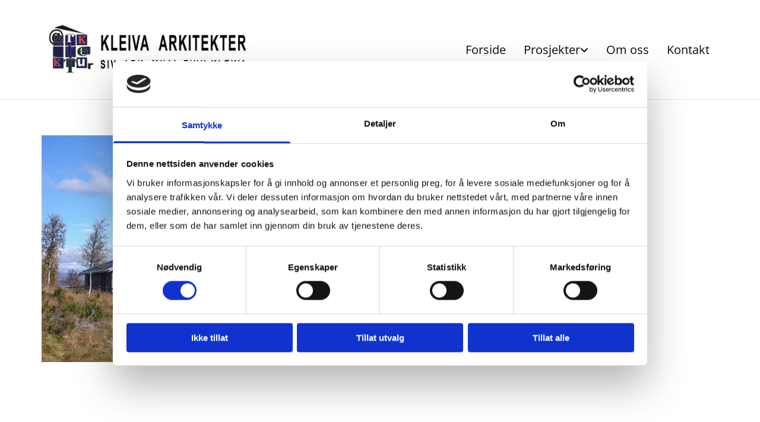

--- FILE ---
content_type: application/x-javascript
request_url: https://consentcdn.cookiebot.com/consentconfig/5b94dcec-3020-4d5f-bcdf-26d534274faf/kleivaarkitekt.no/configuration.js
body_size: 394
content:
CookieConsent.configuration.tags.push({id:193958781,type:"script",tagID:"",innerHash:"",outerHash:"",tagHash:"15137728943940",url:"https://consent.cookiebot.com/uc.js",resolvedUrl:"https://consent.cookiebot.com/uc.js",cat:[1,4]});CookieConsent.configuration.tags.push({id:193958782,type:"script",tagID:"",innerHash:"",outerHash:"",tagHash:"16200507145618",url:"https://site-assets.cdnmns.com/108ab34d214b6bd35fa24bb0b75a9731/js/loader.js?1768836001521",resolvedUrl:"https://site-assets.cdnmns.com/108ab34d214b6bd35fa24bb0b75a9731/js/loader.js?1768836001521",cat:[1]});